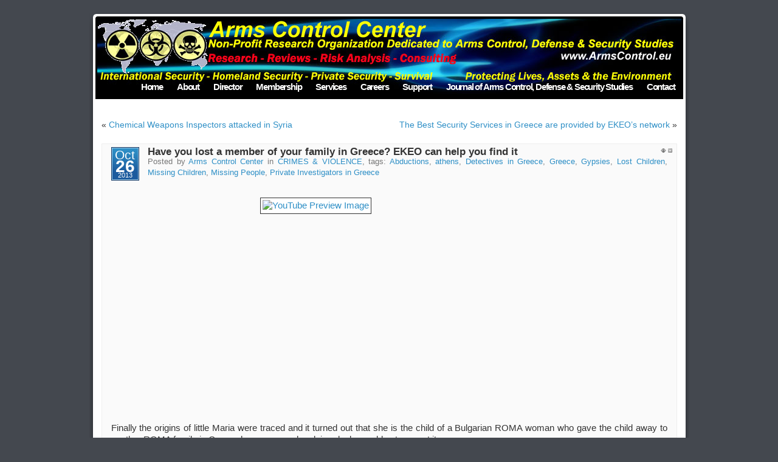

--- FILE ---
content_type: text/html; charset=UTF-8
request_url: https://armscontrol.eu/2013/10/have-you-lost-a-member-of-your-family-in-greece-%CE%B5%CE%BA%CE%B5%CE%BF-can-help-you-find-it/
body_size: 10168
content:
<!DOCTYPE html PUBLIC "-//W3C//DTD XHTML 1.0 Transitional//EN" "http://www.w3.org/TR/xhtml1/DTD/xhtml1-transitional.dtd">
<html xmlns="http://www.w3.org/1999/xhtml">

<head profile="http://gmpg.org/xfn/11">
<meta http-equiv="Content-Type" content="text/html; charset=UTF-8" />



<meta name="generator" content="WordPress 6.2.8" />
<meta name="theme"     content="Mandigo 1.41" />

<link rel="stylesheet" href="https://armscontrol.eu/wp-content/themes/mandigo/style.css" type="text/css" media="screen" />
<style type="text/css">

body {
	font-family: Arial, Sans-Serif;
	background-color: #44484F;
}


.narrowcolumn .entry, .widecolumn .entry {
	line-height: 1.4em;
}

.inline-widgets #wp-calendar caption, .blogname, .blogdesc {
	font-family: 'Trebuchet MS', 'Lucida Grande', Verdana, Arial, Sans-Serif;
}

.blogname {
	font-size: 3em;
	margin-top: 25px;
}

.posttitle, #comments, #respond .title, #respond.pre27, #trackbacks {
	font-family: 'Trebuchet MS', 'Lucida Grande', Verdana, Arial, Sans-Serif;
}

.commentlist li, #commentform input, #commentform textarea {
	font-family: 'Lucida Grande', Verdana, Arial, Sans-Serif;
}

#commentform p {
	font-family: 'Lucida Grande', Verdana, Arial, Sans-Serif;
}

.sidebars {
	font-family: 'Lucida Grande', Verdana, Arial, Sans-Serif;
}


#page {
	width: 987px;
}

#header {
	background: url(https://armscontrol.eu/wp-content/themes/mandigo/images/header-1024.png);
	height: 143px;
	width: 987px;
}

#headerimg {
	height: 126px;
	width: 961px;
	background: url(https://armscontrol.eu/wp-content/themes/mandigo/schemes/blue/images/head-1024.jpg) bottom center no-repeat;
	cursor: pointer;
}

#main {
	background: url(https://armscontrol.eu/wp-content/themes/mandigo/images/bg-1024.png);
	width: 957px;
}

#footer {
	background: url(https://armscontrol.eu/wp-content/themes/mandigo/images/foot-1024.png);
}

.post {
	text-align: justify;
	background: #FAFAFA; 
	border: 1px solid #EEEEEE; 
}


#footer {
	width: 987px;
}


.sidebars {
	background: #EEEEEE;
	border: 1px solid #DDDDDD;
}

#sidebar1 .sidebars {
	width: 210px;
}

#sidebar2 .sidebars {
	width: 210px;
}


.entry img {
	float: left;
	background: #fff;
	border: 1px solid #333;
	padding: 3px;
}

.sidebars li {
	list-style-image: url(https://armscontrol.eu/wp-content/themes/mandigo/schemes/blue/images/star.gif);
}

.commentlist {
}

.commentlist li {
	list-style: none;
}

#wp-calendar {
	margin: 0 !important; margin-top: -1.5em !important;;
}

#wp-calendar caption {
	margin-top: -1.4em;
	margin-bottom: 1.5em;
}

/* dirty fix for the event calendar plugin */
div#wp-calendar .nav {
	margin: 1.5em 0 -1.5em 0;
}
/* end dirty fix */

.datestamp div {
	font-family: 'Lucida Grande', 'Lucida Sans Unicode', Arial, Sans-Serif;
}

.cal3 {
}

.pages {
	text-align: right;
}

.pages ul li.has_sub {
	background: url(https://armscontrol.eu/wp-content/themes/mandigo/images/icons/bullet_arrow_right.png) no-repeat center right;
}

.head_overlay {
	background: url(https://armscontrol.eu/wp-content/themes/mandigo/images/head_overlay.png);
}




</style>
<link rel="stylesheet" href="https://armscontrol.eu/wp-content/themes/mandigo/schemes/blue/scheme.css" type="text/css" media="screen" />
<link rel="alternate" type="application/rss+xml" title="Arms Control Center RSS Feed" href="https://armscontrol.eu/feed/" />
<link rel="pingback" href="https://armscontrol.eu/xmlrpc.php" />


		<!-- All in One SEO 4.3.9 - aioseo.com -->
		<title>Have you lost a member of your family in Greece? ΕΚΕΟ can help you find it - Arms Control Center</title>
		<meta name="description" content="Have you lost a member of your family in Greece? ΕΚΕΟ can help you find it" />
		<meta name="robots" content="max-image-preview:large" />
		<link rel="canonical" href="https://armscontrol.eu/2013/10/have-you-lost-a-member-of-your-family-in-greece-%ce%b5%ce%ba%ce%b5%ce%bf-can-help-you-find-it/" />
		<meta name="generator" content="All in One SEO (AIOSEO) 4.3.9" />
		<meta property="og:locale" content="en_US" />
		<meta property="og:site_name" content="Arms Control Center - Arms  Control, Homeland Security, Counterterrorism, Private Security, International Security, Defense Studies, Defence Studies, Arms Control Journal, ACJ" />
		<meta property="og:type" content="article" />
		<meta property="og:title" content="Have you lost a member of your family in Greece? ΕΚΕΟ can help you find it - Arms Control Center" />
		<meta property="og:description" content="Have you lost a member of your family in Greece? ΕΚΕΟ can help you find it" />
		<meta property="og:url" content="https://armscontrol.eu/2013/10/have-you-lost-a-member-of-your-family-in-greece-%ce%b5%ce%ba%ce%b5%ce%bf-can-help-you-find-it/" />
		<meta property="article:published_time" content="2013-10-26T15:36:30+00:00" />
		<meta property="article:modified_time" content="2013-11-03T07:22:22+00:00" />
		<meta property="article:publisher" content="https://www.facebook.com/HellenicArmsControl" />
		<meta name="twitter:card" content="summary_large_image" />
		<meta name="twitter:title" content="Have you lost a member of your family in Greece? ΕΚΕΟ can help you find it - Arms Control Center" />
		<meta name="twitter:description" content="Have you lost a member of your family in Greece? ΕΚΕΟ can help you find it" />
		<script type="application/ld+json" class="aioseo-schema">
			{"@context":"https:\/\/schema.org","@graph":[{"@type":"BlogPosting","@id":"https:\/\/armscontrol.eu\/2013\/10\/have-you-lost-a-member-of-your-family-in-greece-%ce%b5%ce%ba%ce%b5%ce%bf-can-help-you-find-it\/#blogposting","name":"Have you lost a member of your family in Greece? \u0395\u039a\u0395\u039f can help you find it - Arms Control Center","headline":"Have you lost a member of your family in Greece? \u0395\u039a\u0395\u039f can help you find it","author":{"@id":"https:\/\/armscontrol.eu\/author\/director\/#author"},"publisher":{"@id":"https:\/\/armscontrol.eu\/#organization"},"datePublished":"2013-10-26T15:36:30+02:00","dateModified":"2013-11-03T07:22:22+02:00","inLanguage":"en-US","mainEntityOfPage":{"@id":"https:\/\/armscontrol.eu\/2013\/10\/have-you-lost-a-member-of-your-family-in-greece-%ce%b5%ce%ba%ce%b5%ce%bf-can-help-you-find-it\/#webpage"},"isPartOf":{"@id":"https:\/\/armscontrol.eu\/2013\/10\/have-you-lost-a-member-of-your-family-in-greece-%ce%b5%ce%ba%ce%b5%ce%bf-can-help-you-find-it\/#webpage"},"articleSection":"CRIMES &amp; VIOLENCE, Abductions, athens, Detectives in Greece, Greece, Gypsies, Lost Children, Missing Children, Missing People, Private Investigators in Greece"},{"@type":"BreadcrumbList","@id":"https:\/\/armscontrol.eu\/2013\/10\/have-you-lost-a-member-of-your-family-in-greece-%ce%b5%ce%ba%ce%b5%ce%bf-can-help-you-find-it\/#breadcrumblist","itemListElement":[{"@type":"ListItem","@id":"https:\/\/armscontrol.eu\/#listItem","position":1,"item":{"@type":"WebPage","@id":"https:\/\/armscontrol.eu\/","name":"Home","description":"Arms Control, Homeland Security, Counterterrorism, Private Security, International Security, Defense Studies, Defence Studies, Arms Control Journal, ACJ","url":"https:\/\/armscontrol.eu\/"},"nextItem":"https:\/\/armscontrol.eu\/2013\/#listItem"},{"@type":"ListItem","@id":"https:\/\/armscontrol.eu\/2013\/#listItem","position":2,"item":{"@type":"WebPage","@id":"https:\/\/armscontrol.eu\/2013\/","name":"2013","url":"https:\/\/armscontrol.eu\/2013\/"},"nextItem":"https:\/\/armscontrol.eu\/2013\/10\/#listItem","previousItem":"https:\/\/armscontrol.eu\/#listItem"},{"@type":"ListItem","@id":"https:\/\/armscontrol.eu\/2013\/10\/#listItem","position":3,"item":{"@type":"WebPage","@id":"https:\/\/armscontrol.eu\/2013\/10\/","name":"October","url":"https:\/\/armscontrol.eu\/2013\/10\/"},"nextItem":"https:\/\/armscontrol.eu\/2013\/10\/have-you-lost-a-member-of-your-family-in-greece-%ce%b5%ce%ba%ce%b5%ce%bf-can-help-you-find-it\/#listItem","previousItem":"https:\/\/armscontrol.eu\/2013\/#listItem"},{"@type":"ListItem","@id":"https:\/\/armscontrol.eu\/2013\/10\/have-you-lost-a-member-of-your-family-in-greece-%ce%b5%ce%ba%ce%b5%ce%bf-can-help-you-find-it\/#listItem","position":4,"item":{"@type":"WebPage","@id":"https:\/\/armscontrol.eu\/2013\/10\/have-you-lost-a-member-of-your-family-in-greece-%ce%b5%ce%ba%ce%b5%ce%bf-can-help-you-find-it\/","name":"Have you lost a member of your family in Greece? \u0395\u039a\u0395\u039f can help you find it","description":"Have you lost a member of your family in Greece? \u0395\u039a\u0395\u039f can help you find it","url":"https:\/\/armscontrol.eu\/2013\/10\/have-you-lost-a-member-of-your-family-in-greece-%ce%b5%ce%ba%ce%b5%ce%bf-can-help-you-find-it\/"},"previousItem":"https:\/\/armscontrol.eu\/2013\/10\/#listItem"}]},{"@type":"Organization","@id":"https:\/\/armscontrol.eu\/#organization","name":"Arms Control Center","url":"https:\/\/armscontrol.eu\/","sameAs":["https:\/\/www.facebook.com\/HellenicArmsControl"]},{"@type":"Person","@id":"https:\/\/armscontrol.eu\/author\/director\/#author","url":"https:\/\/armscontrol.eu\/author\/director\/","name":"Arms Control Center"},{"@type":"WebPage","@id":"https:\/\/armscontrol.eu\/2013\/10\/have-you-lost-a-member-of-your-family-in-greece-%ce%b5%ce%ba%ce%b5%ce%bf-can-help-you-find-it\/#webpage","url":"https:\/\/armscontrol.eu\/2013\/10\/have-you-lost-a-member-of-your-family-in-greece-%ce%b5%ce%ba%ce%b5%ce%bf-can-help-you-find-it\/","name":"Have you lost a member of your family in Greece? \u0395\u039a\u0395\u039f can help you find it - Arms Control Center","description":"Have you lost a member of your family in Greece? \u0395\u039a\u0395\u039f can help you find it","inLanguage":"en-US","isPartOf":{"@id":"https:\/\/armscontrol.eu\/#website"},"breadcrumb":{"@id":"https:\/\/armscontrol.eu\/2013\/10\/have-you-lost-a-member-of-your-family-in-greece-%ce%b5%ce%ba%ce%b5%ce%bf-can-help-you-find-it\/#breadcrumblist"},"author":{"@id":"https:\/\/armscontrol.eu\/author\/director\/#author"},"creator":{"@id":"https:\/\/armscontrol.eu\/author\/director\/#author"},"datePublished":"2013-10-26T15:36:30+02:00","dateModified":"2013-11-03T07:22:22+02:00"},{"@type":"WebSite","@id":"https:\/\/armscontrol.eu\/#website","url":"https:\/\/armscontrol.eu\/","name":"Arms Control Center","description":"Arms  Control, Homeland Security, Counterterrorism, Private Security, International Security, Defense Studies, Defence Studies, Arms Control Journal, ACJ","inLanguage":"en-US","publisher":{"@id":"https:\/\/armscontrol.eu\/#organization"}}]}
		</script>
		<!-- All in One SEO -->

		<!-- This site uses the Google Analytics by MonsterInsights plugin v8.15 - Using Analytics tracking - https://www.monsterinsights.com/ -->
		<!-- Note: MonsterInsights is not currently configured on this site. The site owner needs to authenticate with Google Analytics in the MonsterInsights settings panel. -->
					<!-- No UA code set -->
				<!-- / Google Analytics by MonsterInsights -->
		<script type="text/javascript">
window._wpemojiSettings = {"baseUrl":"https:\/\/s.w.org\/images\/core\/emoji\/14.0.0\/72x72\/","ext":".png","svgUrl":"https:\/\/s.w.org\/images\/core\/emoji\/14.0.0\/svg\/","svgExt":".svg","source":{"concatemoji":"https:\/\/armscontrol.eu\/wp-includes\/js\/wp-emoji-release.min.js?ver=6.2.8"}};
/*! This file is auto-generated */
!function(e,a,t){var n,r,o,i=a.createElement("canvas"),p=i.getContext&&i.getContext("2d");function s(e,t){p.clearRect(0,0,i.width,i.height),p.fillText(e,0,0);e=i.toDataURL();return p.clearRect(0,0,i.width,i.height),p.fillText(t,0,0),e===i.toDataURL()}function c(e){var t=a.createElement("script");t.src=e,t.defer=t.type="text/javascript",a.getElementsByTagName("head")[0].appendChild(t)}for(o=Array("flag","emoji"),t.supports={everything:!0,everythingExceptFlag:!0},r=0;r<o.length;r++)t.supports[o[r]]=function(e){if(p&&p.fillText)switch(p.textBaseline="top",p.font="600 32px Arial",e){case"flag":return s("\ud83c\udff3\ufe0f\u200d\u26a7\ufe0f","\ud83c\udff3\ufe0f\u200b\u26a7\ufe0f")?!1:!s("\ud83c\uddfa\ud83c\uddf3","\ud83c\uddfa\u200b\ud83c\uddf3")&&!s("\ud83c\udff4\udb40\udc67\udb40\udc62\udb40\udc65\udb40\udc6e\udb40\udc67\udb40\udc7f","\ud83c\udff4\u200b\udb40\udc67\u200b\udb40\udc62\u200b\udb40\udc65\u200b\udb40\udc6e\u200b\udb40\udc67\u200b\udb40\udc7f");case"emoji":return!s("\ud83e\udef1\ud83c\udffb\u200d\ud83e\udef2\ud83c\udfff","\ud83e\udef1\ud83c\udffb\u200b\ud83e\udef2\ud83c\udfff")}return!1}(o[r]),t.supports.everything=t.supports.everything&&t.supports[o[r]],"flag"!==o[r]&&(t.supports.everythingExceptFlag=t.supports.everythingExceptFlag&&t.supports[o[r]]);t.supports.everythingExceptFlag=t.supports.everythingExceptFlag&&!t.supports.flag,t.DOMReady=!1,t.readyCallback=function(){t.DOMReady=!0},t.supports.everything||(n=function(){t.readyCallback()},a.addEventListener?(a.addEventListener("DOMContentLoaded",n,!1),e.addEventListener("load",n,!1)):(e.attachEvent("onload",n),a.attachEvent("onreadystatechange",function(){"complete"===a.readyState&&t.readyCallback()})),(e=t.source||{}).concatemoji?c(e.concatemoji):e.wpemoji&&e.twemoji&&(c(e.twemoji),c(e.wpemoji)))}(window,document,window._wpemojiSettings);
</script>
<style type="text/css">
img.wp-smiley,
img.emoji {
	display: inline !important;
	border: none !important;
	box-shadow: none !important;
	height: 1em !important;
	width: 1em !important;
	margin: 0 0.07em !important;
	vertical-align: -0.1em !important;
	background: none !important;
	padding: 0 !important;
}
</style>
	<link rel='stylesheet' id='wp-block-library-css' href='https://armscontrol.eu/wp-includes/css/dist/block-library/style.min.css?ver=6.2.8' type='text/css' media='all' />
<link rel='stylesheet' id='classic-theme-styles-css' href='https://armscontrol.eu/wp-includes/css/classic-themes.min.css?ver=6.2.8' type='text/css' media='all' />
<style id='global-styles-inline-css' type='text/css'>
body{--wp--preset--color--black: #000000;--wp--preset--color--cyan-bluish-gray: #abb8c3;--wp--preset--color--white: #ffffff;--wp--preset--color--pale-pink: #f78da7;--wp--preset--color--vivid-red: #cf2e2e;--wp--preset--color--luminous-vivid-orange: #ff6900;--wp--preset--color--luminous-vivid-amber: #fcb900;--wp--preset--color--light-green-cyan: #7bdcb5;--wp--preset--color--vivid-green-cyan: #00d084;--wp--preset--color--pale-cyan-blue: #8ed1fc;--wp--preset--color--vivid-cyan-blue: #0693e3;--wp--preset--color--vivid-purple: #9b51e0;--wp--preset--gradient--vivid-cyan-blue-to-vivid-purple: linear-gradient(135deg,rgba(6,147,227,1) 0%,rgb(155,81,224) 100%);--wp--preset--gradient--light-green-cyan-to-vivid-green-cyan: linear-gradient(135deg,rgb(122,220,180) 0%,rgb(0,208,130) 100%);--wp--preset--gradient--luminous-vivid-amber-to-luminous-vivid-orange: linear-gradient(135deg,rgba(252,185,0,1) 0%,rgba(255,105,0,1) 100%);--wp--preset--gradient--luminous-vivid-orange-to-vivid-red: linear-gradient(135deg,rgba(255,105,0,1) 0%,rgb(207,46,46) 100%);--wp--preset--gradient--very-light-gray-to-cyan-bluish-gray: linear-gradient(135deg,rgb(238,238,238) 0%,rgb(169,184,195) 100%);--wp--preset--gradient--cool-to-warm-spectrum: linear-gradient(135deg,rgb(74,234,220) 0%,rgb(151,120,209) 20%,rgb(207,42,186) 40%,rgb(238,44,130) 60%,rgb(251,105,98) 80%,rgb(254,248,76) 100%);--wp--preset--gradient--blush-light-purple: linear-gradient(135deg,rgb(255,206,236) 0%,rgb(152,150,240) 100%);--wp--preset--gradient--blush-bordeaux: linear-gradient(135deg,rgb(254,205,165) 0%,rgb(254,45,45) 50%,rgb(107,0,62) 100%);--wp--preset--gradient--luminous-dusk: linear-gradient(135deg,rgb(255,203,112) 0%,rgb(199,81,192) 50%,rgb(65,88,208) 100%);--wp--preset--gradient--pale-ocean: linear-gradient(135deg,rgb(255,245,203) 0%,rgb(182,227,212) 50%,rgb(51,167,181) 100%);--wp--preset--gradient--electric-grass: linear-gradient(135deg,rgb(202,248,128) 0%,rgb(113,206,126) 100%);--wp--preset--gradient--midnight: linear-gradient(135deg,rgb(2,3,129) 0%,rgb(40,116,252) 100%);--wp--preset--duotone--dark-grayscale: url('#wp-duotone-dark-grayscale');--wp--preset--duotone--grayscale: url('#wp-duotone-grayscale');--wp--preset--duotone--purple-yellow: url('#wp-duotone-purple-yellow');--wp--preset--duotone--blue-red: url('#wp-duotone-blue-red');--wp--preset--duotone--midnight: url('#wp-duotone-midnight');--wp--preset--duotone--magenta-yellow: url('#wp-duotone-magenta-yellow');--wp--preset--duotone--purple-green: url('#wp-duotone-purple-green');--wp--preset--duotone--blue-orange: url('#wp-duotone-blue-orange');--wp--preset--font-size--small: 13px;--wp--preset--font-size--medium: 20px;--wp--preset--font-size--large: 36px;--wp--preset--font-size--x-large: 42px;--wp--preset--spacing--20: 0.44rem;--wp--preset--spacing--30: 0.67rem;--wp--preset--spacing--40: 1rem;--wp--preset--spacing--50: 1.5rem;--wp--preset--spacing--60: 2.25rem;--wp--preset--spacing--70: 3.38rem;--wp--preset--spacing--80: 5.06rem;--wp--preset--shadow--natural: 6px 6px 9px rgba(0, 0, 0, 0.2);--wp--preset--shadow--deep: 12px 12px 50px rgba(0, 0, 0, 0.4);--wp--preset--shadow--sharp: 6px 6px 0px rgba(0, 0, 0, 0.2);--wp--preset--shadow--outlined: 6px 6px 0px -3px rgba(255, 255, 255, 1), 6px 6px rgba(0, 0, 0, 1);--wp--preset--shadow--crisp: 6px 6px 0px rgba(0, 0, 0, 1);}:where(.is-layout-flex){gap: 0.5em;}body .is-layout-flow > .alignleft{float: left;margin-inline-start: 0;margin-inline-end: 2em;}body .is-layout-flow > .alignright{float: right;margin-inline-start: 2em;margin-inline-end: 0;}body .is-layout-flow > .aligncenter{margin-left: auto !important;margin-right: auto !important;}body .is-layout-constrained > .alignleft{float: left;margin-inline-start: 0;margin-inline-end: 2em;}body .is-layout-constrained > .alignright{float: right;margin-inline-start: 2em;margin-inline-end: 0;}body .is-layout-constrained > .aligncenter{margin-left: auto !important;margin-right: auto !important;}body .is-layout-constrained > :where(:not(.alignleft):not(.alignright):not(.alignfull)){max-width: var(--wp--style--global--content-size);margin-left: auto !important;margin-right: auto !important;}body .is-layout-constrained > .alignwide{max-width: var(--wp--style--global--wide-size);}body .is-layout-flex{display: flex;}body .is-layout-flex{flex-wrap: wrap;align-items: center;}body .is-layout-flex > *{margin: 0;}:where(.wp-block-columns.is-layout-flex){gap: 2em;}.has-black-color{color: var(--wp--preset--color--black) !important;}.has-cyan-bluish-gray-color{color: var(--wp--preset--color--cyan-bluish-gray) !important;}.has-white-color{color: var(--wp--preset--color--white) !important;}.has-pale-pink-color{color: var(--wp--preset--color--pale-pink) !important;}.has-vivid-red-color{color: var(--wp--preset--color--vivid-red) !important;}.has-luminous-vivid-orange-color{color: var(--wp--preset--color--luminous-vivid-orange) !important;}.has-luminous-vivid-amber-color{color: var(--wp--preset--color--luminous-vivid-amber) !important;}.has-light-green-cyan-color{color: var(--wp--preset--color--light-green-cyan) !important;}.has-vivid-green-cyan-color{color: var(--wp--preset--color--vivid-green-cyan) !important;}.has-pale-cyan-blue-color{color: var(--wp--preset--color--pale-cyan-blue) !important;}.has-vivid-cyan-blue-color{color: var(--wp--preset--color--vivid-cyan-blue) !important;}.has-vivid-purple-color{color: var(--wp--preset--color--vivid-purple) !important;}.has-black-background-color{background-color: var(--wp--preset--color--black) !important;}.has-cyan-bluish-gray-background-color{background-color: var(--wp--preset--color--cyan-bluish-gray) !important;}.has-white-background-color{background-color: var(--wp--preset--color--white) !important;}.has-pale-pink-background-color{background-color: var(--wp--preset--color--pale-pink) !important;}.has-vivid-red-background-color{background-color: var(--wp--preset--color--vivid-red) !important;}.has-luminous-vivid-orange-background-color{background-color: var(--wp--preset--color--luminous-vivid-orange) !important;}.has-luminous-vivid-amber-background-color{background-color: var(--wp--preset--color--luminous-vivid-amber) !important;}.has-light-green-cyan-background-color{background-color: var(--wp--preset--color--light-green-cyan) !important;}.has-vivid-green-cyan-background-color{background-color: var(--wp--preset--color--vivid-green-cyan) !important;}.has-pale-cyan-blue-background-color{background-color: var(--wp--preset--color--pale-cyan-blue) !important;}.has-vivid-cyan-blue-background-color{background-color: var(--wp--preset--color--vivid-cyan-blue) !important;}.has-vivid-purple-background-color{background-color: var(--wp--preset--color--vivid-purple) !important;}.has-black-border-color{border-color: var(--wp--preset--color--black) !important;}.has-cyan-bluish-gray-border-color{border-color: var(--wp--preset--color--cyan-bluish-gray) !important;}.has-white-border-color{border-color: var(--wp--preset--color--white) !important;}.has-pale-pink-border-color{border-color: var(--wp--preset--color--pale-pink) !important;}.has-vivid-red-border-color{border-color: var(--wp--preset--color--vivid-red) !important;}.has-luminous-vivid-orange-border-color{border-color: var(--wp--preset--color--luminous-vivid-orange) !important;}.has-luminous-vivid-amber-border-color{border-color: var(--wp--preset--color--luminous-vivid-amber) !important;}.has-light-green-cyan-border-color{border-color: var(--wp--preset--color--light-green-cyan) !important;}.has-vivid-green-cyan-border-color{border-color: var(--wp--preset--color--vivid-green-cyan) !important;}.has-pale-cyan-blue-border-color{border-color: var(--wp--preset--color--pale-cyan-blue) !important;}.has-vivid-cyan-blue-border-color{border-color: var(--wp--preset--color--vivid-cyan-blue) !important;}.has-vivid-purple-border-color{border-color: var(--wp--preset--color--vivid-purple) !important;}.has-vivid-cyan-blue-to-vivid-purple-gradient-background{background: var(--wp--preset--gradient--vivid-cyan-blue-to-vivid-purple) !important;}.has-light-green-cyan-to-vivid-green-cyan-gradient-background{background: var(--wp--preset--gradient--light-green-cyan-to-vivid-green-cyan) !important;}.has-luminous-vivid-amber-to-luminous-vivid-orange-gradient-background{background: var(--wp--preset--gradient--luminous-vivid-amber-to-luminous-vivid-orange) !important;}.has-luminous-vivid-orange-to-vivid-red-gradient-background{background: var(--wp--preset--gradient--luminous-vivid-orange-to-vivid-red) !important;}.has-very-light-gray-to-cyan-bluish-gray-gradient-background{background: var(--wp--preset--gradient--very-light-gray-to-cyan-bluish-gray) !important;}.has-cool-to-warm-spectrum-gradient-background{background: var(--wp--preset--gradient--cool-to-warm-spectrum) !important;}.has-blush-light-purple-gradient-background{background: var(--wp--preset--gradient--blush-light-purple) !important;}.has-blush-bordeaux-gradient-background{background: var(--wp--preset--gradient--blush-bordeaux) !important;}.has-luminous-dusk-gradient-background{background: var(--wp--preset--gradient--luminous-dusk) !important;}.has-pale-ocean-gradient-background{background: var(--wp--preset--gradient--pale-ocean) !important;}.has-electric-grass-gradient-background{background: var(--wp--preset--gradient--electric-grass) !important;}.has-midnight-gradient-background{background: var(--wp--preset--gradient--midnight) !important;}.has-small-font-size{font-size: var(--wp--preset--font-size--small) !important;}.has-medium-font-size{font-size: var(--wp--preset--font-size--medium) !important;}.has-large-font-size{font-size: var(--wp--preset--font-size--large) !important;}.has-x-large-font-size{font-size: var(--wp--preset--font-size--x-large) !important;}
.wp-block-navigation a:where(:not(.wp-element-button)){color: inherit;}
:where(.wp-block-columns.is-layout-flex){gap: 2em;}
.wp-block-pullquote{font-size: 1.5em;line-height: 1.6;}
</style>
<link rel='stylesheet' id='contact-form-7-css' href='https://armscontrol.eu/wp-content/plugins/contact-form-7/includes/css/styles.css?ver=5.7.7' type='text/css' media='all' />
<link rel='stylesheet' id='tablepress-default-css' href='https://armscontrol.eu/wp-content/tablepress-combined.min.css?ver=5' type='text/css' media='all' />
<link rel="https://api.w.org/" href="https://armscontrol.eu/wp-json/" /><link rel="alternate" type="application/json" href="https://armscontrol.eu/wp-json/wp/v2/posts/2785" /><link rel="EditURI" type="application/rsd+xml" title="RSD" href="https://armscontrol.eu/xmlrpc.php?rsd" />
<link rel="wlwmanifest" type="application/wlwmanifest+xml" href="https://armscontrol.eu/wp-includes/wlwmanifest.xml" />
<meta name="generator" content="WordPress 6.2.8" />
<link rel='shortlink' href='https://armscontrol.eu/?p=2785' />
<link rel="alternate" type="application/json+oembed" href="https://armscontrol.eu/wp-json/oembed/1.0/embed?url=https%3A%2F%2Farmscontrol.eu%2F2013%2F10%2Fhave-you-lost-a-member-of-your-family-in-greece-%25ce%25b5%25ce%25ba%25ce%25b5%25ce%25bf-can-help-you-find-it%2F" />
<link rel="alternate" type="text/xml+oembed" href="https://armscontrol.eu/wp-json/oembed/1.0/embed?url=https%3A%2F%2Farmscontrol.eu%2F2013%2F10%2Fhave-you-lost-a-member-of-your-family-in-greece-%25ce%25b5%25ce%25ba%25ce%25b5%25ce%25bf-can-help-you-find-it%2F&#038;format=xml" />
<script type="text/javascript" src="httpss://armscontrol.eu/wp-content/plugins/audio-player/assets/audio-player.js?ver=2.0.4.6"></script>
<script type="text/javascript">AudioPlayer.setup("httpss://armscontrol.eu/wp-content/plugins/audio-player/assets/player.swf?ver=2.0.4.6", {width:"290",animation:"yes",encode:"yes",initialvolume:"60",remaining:"no",noinfo:"no",buffer:"5",checkpolicy:"no",rtl:"no",bg:"E5E5E5",text:"333333",leftbg:"CCCCCC",lefticon:"333333",volslider:"666666",voltrack:"FFFFFF",rightbg:"B4B4B4",rightbghover:"999999",righticon:"333333",righticonhover:"FFFFFF",track:"FFFFFF",loader:"009900",border:"CCCCCC",tracker:"DDDDDD",skip:"666666",pagebg:"FFFFFF",transparentpagebg:"yes"});</script>
<style data-context="foundation-flickity-css">/*! Flickity v2.0.2
http://flickity.metafizzy.co
---------------------------------------------- */.flickity-enabled{position:relative}.flickity-enabled:focus{outline:0}.flickity-viewport{overflow:hidden;position:relative;height:100%}.flickity-slider{position:absolute;width:100%;height:100%}.flickity-enabled.is-draggable{-webkit-tap-highlight-color:transparent;tap-highlight-color:transparent;-webkit-user-select:none;-moz-user-select:none;-ms-user-select:none;user-select:none}.flickity-enabled.is-draggable .flickity-viewport{cursor:move;cursor:-webkit-grab;cursor:grab}.flickity-enabled.is-draggable .flickity-viewport.is-pointer-down{cursor:-webkit-grabbing;cursor:grabbing}.flickity-prev-next-button{position:absolute;top:50%;width:44px;height:44px;border:none;border-radius:50%;background:#fff;background:hsla(0,0%,100%,.75);cursor:pointer;-webkit-transform:translateY(-50%);transform:translateY(-50%)}.flickity-prev-next-button:hover{background:#fff}.flickity-prev-next-button:focus{outline:0;box-shadow:0 0 0 5px #09f}.flickity-prev-next-button:active{opacity:.6}.flickity-prev-next-button.previous{left:10px}.flickity-prev-next-button.next{right:10px}.flickity-rtl .flickity-prev-next-button.previous{left:auto;right:10px}.flickity-rtl .flickity-prev-next-button.next{right:auto;left:10px}.flickity-prev-next-button:disabled{opacity:.3;cursor:auto}.flickity-prev-next-button svg{position:absolute;left:20%;top:20%;width:60%;height:60%}.flickity-prev-next-button .arrow{fill:#333}.flickity-page-dots{position:absolute;width:100%;bottom:-25px;padding:0;margin:0;list-style:none;text-align:center;line-height:1}.flickity-rtl .flickity-page-dots{direction:rtl}.flickity-page-dots .dot{display:inline-block;width:10px;height:10px;margin:0 8px;background:#333;border-radius:50%;opacity:.25;cursor:pointer}.flickity-page-dots .dot.is-selected{opacity:1}</style><style data-context="foundation-slideout-css">.slideout-menu{position:fixed;left:0;top:0;bottom:0;right:auto;z-index:0;width:256px;overflow-y:auto;-webkit-overflow-scrolling:touch;display:none}.slideout-menu.pushit-right{left:auto;right:0}.slideout-panel{position:relative;z-index:1;will-change:transform}.slideout-open,.slideout-open .slideout-panel,.slideout-open body{overflow:hidden}.slideout-open .slideout-menu{display:block}.pushit{display:none}</style><!-- Vipers Video Quicktags v6.6.0 | http://www.viper007bond.com/wordpress-plugins/vipers-video-quicktags/ -->
<style type="text/css">
.vvqbox { display: block; max-width: 100%; visibility: visible !important; margin: 10px auto; } .vvqbox img { max-width: 100%; height: 100%; } .vvqbox object { max-width: 100%; } 
</style>
<script type="text/javascript">
// <![CDATA[
	var vvqflashvars = {};
	var vvqparams = { wmode: "opaque", allowfullscreen: "true", allowscriptaccess: "always" };
	var vvqattributes = {};
	var vvqexpressinstall = "https://armscontrol.eu/wp-content/plugins/vipers-video-quicktags/resources/expressinstall.swf";
// ]]>
</script>
<style>.ios7.web-app-mode.has-fixed header{ background-color: rgba(45,53,63,.88);}</style>
<script type="text/javascript" src="https://armscontrol.eu/wp-content/themes/mandigo/js/jquery.js"></script>
<script type="text/javascript" src="https://armscontrol.eu/wp-content/themes/mandigo/js/jquery.ifixpng.js"></script>
<script type="text/javascript">jQuery.noConflict();</script>

<style type="text/css">
  #headerimg {   background: url(https://armscontrol.eu/wp-content/themes/mandigo/images/headers/header.jpg) bottom center no-repeat; }
  .entry img, .entry embed, .entry object { max-width: 880px; width: expression(this.clientWidth > 880 ? 880 : true); }
  .entry img { height: auto; }</style>

<script type="text/javascript">

  var _gaq = _gaq || [];
  _gaq.push(['_setAccount', 'UA-12980203-9']);
  _gaq.push(['_trackPageview']);

  (function() {
    var ga = document.createElement('script'); ga.type = 'text/javascript'; ga.async = true;
    ga.src = ('https:' == document.location.protocol ? 'https://ssl' : 'http://www') + '.google-analytics.com/ga.js';
    var s = document.getElementsByTagName('script')[0]; s.parentNode.insertBefore(ga, s);
  })();

</script></head>

<body>

<div id="page">

<div id="header" class="png">
	<div id="headerimg">

		<ul class="pages png">
			<li class="page_item"><a href="https://armscontrol.eu/">Home</a></li>
<li class="page_item page-item-162"><a href="https://armscontrol.eu/arms-control-center/">About</a></li>
<li class="page_item page-item-274 page_item_has_children"><a href="https://armscontrol.eu/theodore-liolios-director-ekeo/">Director</a>
<ul class='children'>
	<li class="page_item page-item-1026"><a href="https://armscontrol.eu/theodore-liolios-director-ekeo/directors-photo-album/">Director&#8217;s Photo Album</a></li>
</ul>
</li>
<li class="page_item page-item-3408"><a href="https://armscontrol.eu/membership-arms-control-center/">Membership</a></li>
<li class="page_item page-item-292"><a href="https://armscontrol.eu/services/">Services</a></li>
<li class="page_item page-item-534"><a href="https://armscontrol.eu/join-ekeo/">Careers</a></li>
<li class="page_item page-item-1222 page_item_has_children"><a href="https://armscontrol.eu/support/">Support</a>
<ul class='children'>
	<li class="page_item page-item-3566"><a href="https://armscontrol.eu/support/syrian-academic-refugee-program-sarp/">Syrian Academic Refugee Program (SARP)</a></li>
</ul>
</li>
<li class="page_item page-item-565 page_item_has_children"><a href="https://armscontrol.eu/journal-of-arms-control-defense-and-security-studies/">Journal of Arms Control, Defense &#038; Security Studies</a>
<ul class='children'>
	<li class="page_item page-item-3424"><a href="https://armscontrol.eu/journal-of-arms-control-defense-and-security-studies/instructions-for-authors/">Instructions for Authors</a></li>
	<li class="page_item page-item-3423"><a href="https://armscontrol.eu/journal-of-arms-control-defense-and-security-studies/editorial-board/">Editorial Board</a></li>
	<li class="page_item page-item-3426"><a href="https://armscontrol.eu/journal-of-arms-control-defense-and-security-studies/journal-archives/">Journal Archives</a></li>
</ul>
</li>
<li class="page_item page-item-552"><a href="https://armscontrol.eu/contact/">Contact</a></li>
		</ul>
	
	</div>
	
</div>

<div id="main" class="png">
<table>
<tr>
	<td id="content" class="widecolumn">


		<div class="navigation">
			<div class="alignleft">&laquo;&nbsp;<a href="https://armscontrol.eu/2013/10/chemical-weapons-inspectors-attacked-in-syria/" rel="prev">Chemical Weapons Inspectors attacked in Syria</a></div>
			<div class="alignright"><a href="https://armscontrol.eu/2013/12/the-best-security-services-in-greece-are-provided-by-ekeos-network/" rel="next">The Best Security Services in Greece are provided by EKEO&#8217;s network</a>&nbsp;&raquo;</div>
		</div>

		<div class="post" id="post-2785">
			<div class="postinfo">
				
						<div class="datestamp">
							<div>
								<span class="cal1 cal1x">Oct</span>
								<span class="cal2">26</span>
								<span class="cal3">2013</span>
							</div>
						</div>
						<span class="switch-post">
					<a href="javascript:toggleSidebars();" class="switch-sidebars"><img src="https://armscontrol.eu/wp-content/themes/mandigo/images/icons/bullet_sidebars_hide.png" alt="" class="png" /></a><a href="javascript:togglePost(2785);" id="switch-post-2785"><img src="https://armscontrol.eu/wp-content/themes/mandigo/images/icons/bullet_toggle_minus.png" alt="" class="png" /></a>
				</span>

				<h2 class="posttitle"><a href="https://armscontrol.eu/2013/10/have-you-lost-a-member-of-your-family-in-greece-%ce%b5%ce%ba%ce%b5%ce%bf-can-help-you-find-it/" rel="bookmark" title="Permanent Link: Have you lost a member of your family in Greece? ΕΚΕΟ can help you find it">Have you lost a member of your family in Greece? ΕΚΕΟ can help you find it</a></h2>
				<small>
Posted by <a href="https://armscontrol.eu/author/director/" title="Posts by Arms Control Center">Arms Control Center</a> in <a href="https://armscontrol.eu/category/crimes-violence/" rel="category tag">CRIMES &amp; VIOLENCE</a>, tags: <a href="https://armscontrol.eu/tag/abductions/" rel="tag">Abductions</a>, <a href="https://armscontrol.eu/tag/athens/" rel="tag">athens</a>, <a href="https://armscontrol.eu/tag/detectives-in-greece/" rel="tag">Detectives in Greece</a>, <a href="https://armscontrol.eu/tag/greece/" rel="tag">Greece</a>, <a href="https://armscontrol.eu/tag/gypsies/" rel="tag">Gypsies</a>, <a href="https://armscontrol.eu/tag/lost-children/" rel="tag">Lost Children</a>, <a href="https://armscontrol.eu/tag/missing-children/" rel="tag">Missing Children</a>, <a href="https://armscontrol.eu/tag/missing-people/" rel="tag">Missing People</a>, <a href="https://armscontrol.eu/tag/private-investigators-in-greece/" rel="tag">Private Investigators in Greece</a>				</small>

			</div>

			<div class="entry">
<p><span class="vvqbox vvqyoutube" style="width:425px;height:344px;"><span id="vvq-2785-youtube-1"><a href="http://www.youtube.com/watch?v=X70nOgj4Iqk" target="_blank"><img src="http://img.youtube.com/vi/X70nOgj4Iqk/0.jpg" alt="YouTube Preview Image" /></a></span></span><span id="more-2785"></span><br />
Finally the origins of little Maria were traced and it turned out that she is the child of a Bulgarian ROMA woman who gave the child away to another ROMA family in Greece because, as she claimed, she could not support it.<br />
<a href="http://www.ekeo.gr" target="_blank">EKEO</a> is the leading non-profit <a href="http://armscontrol.eu/services/">security science</a> center in Greece which commands, supervises, monitors and coordinates an excellent network of <a href="http://armscontrol.eu/services/">security officers</a> and <a href="http://armscontrol.eu/services/">private investigators</a>. If you have lost a member of your family in Greece, if you think that this person has gone missing or been kidnapped in Greece, Cyprus and the Balkans then we can help you. We will consider your case, study the details and then appoint the finest private investigators of our network to begin an exhaustive investigation until your missing person is found. Don&#8217;t hesitate and don&#8217;t lose your money and time by resorting to questionable and unreliable bodies. EKEO with its vast experience in intelligence affairs and homeland security can satisfy your request. <a href="https://armscontrol.eu/contact/">Contact</a> ΕΚΕΟ now.</p><div class='yarpp yarpp-related yarpp-related-website yarpp-template-list'>
<!-- YARPP List -->
<p>Related posts:</p><ol>
<li><a href="https://armscontrol.eu/2013/08/security-services-in-greece-cyprus-and-the-balkans-ekeo-can-provide-the-best/" rel="bookmark" title="Private Security Services in Greece, Cyprus and the Balkans &#8211; EKEO can provide the Best Security Services">Private Security Services in Greece, Cyprus and the Balkans &#8211; EKEO can provide the Best Security Services </a></li>
<li><a href="https://armscontrol.eu/2013/02/ekeo-security-consulting-advice-in-greece-protecting-lives-assets/" rel="bookmark" title="EKEO: Security Consulting &#038; Advice in Greece &#8211; Protecting Lives &#038; Assets">EKEO: Security Consulting &#038; Advice in Greece &#8211; Protecting Lives &#038; Assets </a></li>
<li><a href="https://armscontrol.eu/2013/08/ekeo-security-consulting-advice-in-greece-cyprus-and-the-balkans/" rel="bookmark" title="EKEO: Security Consulting &#038; Advice in Greece, Cyprus and the Balkans">EKEO: Security Consulting &#038; Advice in Greece, Cyprus and the Balkans </a></li>
<li><a href="https://armscontrol.eu/2013/03/economic-security-in-greece-ekeos-security-advisors-consultants/" rel="bookmark" title="Economic Security in Greece – EKEO’s Security Advisors &#038; Consultants">Economic Security in Greece – EKEO’s Security Advisors &#038; Consultants </a></li>
<li><a href="https://armscontrol.eu/2013/03/investing-in-greece-buying-in-greece-contact-the-hellenic-security-advisors/" rel="bookmark" title="Investing in Greece, Buying in Greece; Contact the Hellenic Security Advisors">Investing in Greece, Buying in Greece; Contact the Hellenic Security Advisors </a></li>
</ol>
</div>

				<p class="postmetadata alt clear">
					<small>
This entry was posted on Saturday, October 26th, 2013  at 6:36 pm and is filed under <a href="https://armscontrol.eu/category/crimes-violence/" rel="category tag">CRIMES &amp; VIOLENCE</a>. You can follow any responses to this entry through the <a href="https://armscontrol.eu/2013/10/have-you-lost-a-member-of-your-family-in-greece-%ce%b5%ce%ba%ce%b5%ce%bf-can-help-you-find-it/feed/">RSS 2.0</a> feed. Both comments and pings are currently closed.
					</small>
				</p>
			</div>
		</div>

		<p class="nocomments">Comments are closed.</p>


<script type="text/javascript">
<!-- // <![CDATA[

		jQuery(document).ready(function() {
			if (jQuery('#trackbacklist li').length == 1)
				jQuery('#trackbacks, #trackbacklist').hide();
			jQuery('li.comment>div>*').filter(':not(.comment-author, .comment-meta)').wrap('<div class="comment"><\/div>');
			
			jQuery('.comment-author').before('<span class="switch-post"><a href="#"><img src="https://armscontrol.eu/wp-content/themes/mandigo/images/icons/bullet_toggle_minus.png" alt="" class="png" /><\/a><\/span>');
		});

// ]]> -->
</script>
	</td>

</tr>
</table>
<p style="text-align: center;"><a href="http://www.EKEO.gr"><img class="aligncenter" src="http://armscontrol.eu/wp-content/uploads/2013/03/Hellenic-Arms-Control-Center-Greek-footer.jpg" alt="" width="961" height="105" /></a></p>
</div>

<div id="footer" class="png">
	<p>
		Powered by <a href="http://wordpress.org/">WordPress</a>, <a href="http://www.onehertz.com/portfolio/wordpress/" target="_blank" title="WordPress themes">Mandigo theme</a> by tom.

		<br /><a href="https://armscontrol.eu/feed/"><img src="https://armscontrol.eu/wp-content/themes/mandigo/schemes/blue/images/rss_s.gif" alt="" /> Entries (RSS)</a>
		and <a href="https://armscontrol.eu/comments/feed/"><img src="https://armscontrol.eu/wp-content/themes/mandigo/schemes/blue/images/rss_s.gif" alt="" /> Comments (RSS)</a>.
	</p>
</div>
</div>

<!-- Powered by WPtouch: 4.3.53 --><link rel='stylesheet' id='yarppRelatedCss-css' href='https://armscontrol.eu/wp-content/plugins/yet-another-related-posts-plugin/style/related.css?ver=5.30.3' type='text/css' media='all' />
<script type='text/javascript' src='https://armscontrol.eu/wp-includes/js/comment-reply.min.js?ver=6.2.8' id='comment-reply-js'></script>
<script type='text/javascript' src='https://armscontrol.eu/wp-content/plugins/contact-form-7/includes/swv/js/index.js?ver=5.7.7' id='swv-js'></script>
<script type='text/javascript' id='contact-form-7-js-extra'>
/* <![CDATA[ */
var wpcf7 = {"api":{"root":"https:\/\/armscontrol.eu\/wp-json\/","namespace":"contact-form-7\/v1"},"cached":"1"};
/* ]]> */
</script>
<script type='text/javascript' src='https://armscontrol.eu/wp-content/plugins/contact-form-7/includes/js/index.js?ver=5.7.7' id='contact-form-7-js'></script>
<script type='text/javascript' src='https://armscontrol.eu/wp-includes/js/swfobject.js?ver=2.2-20120417' id='swfobject-js'></script>

<script type="text/javascript">
	swfobject.embedSWF("http://www.youtube.com/v/X70nOgj4Iqk&#038;rel=0&#038;fs=1&#038;showsearch=0&#038;showinfo=0", "vvq-2785-youtube-1", "425", "344", "10", vvqexpressinstall, vvqflashvars, vvqparams, vvqattributes);
</script>

<script type="text/javascript">
<!-- // <![CDATA[

	jQuery(document).ready(function() {
		jQuery('#rssicon, #searchsubmit').hover(
			function() { this.src = this.src.replace('.gif','_hover.gif'); },
			function() { this.src = this.src.replace('_hover.gif','.gif'); }
		);

		jQuery('.entry img[align=left]' ).addClass('alignleft' );
		jQuery('.entry img[align=right]').addClass('alignright');
		
		if (jQuery.browser.msie) {
			if (/^[56]/.test(jQuery.browser.version)) {
				jQuery.ifixpng('https://armscontrol.eu/wp-content/themes/mandigo/images/1x1.gif');
				jQuery('body, .png').ifixpng();
				jQuery('.commentlist.pre27 .avatar').height(36);
			}

		}
		
		jQuery('p:has(.dropcap)').append('<br class="clear"/>');

		togglePost = function(id) {
			if (!id) return;
			icon = jQuery('#switch-post-'+ id +' img');
			icon.attr('src', /minus/.test(icon.attr('src')) ? icon.attr('src').replace('minus', 'plus') : icon.attr('src').replace('plus', 'minus'));
			jQuery('#post-'+ id +' .entry').animate({ height: 'toggle', opacity: 'toggle' }, 1000);
		}

		jQuery('.switch-post img').bind('click', function() {
			id = jQuery(this).parents('li').attr('id').replace(/[^\d]+-/, '');
			icon = jQuery('#comment-'+ id +' .switch-post img');
			src  = icon.attr('src');
			icon.attr('src', /minus/.test(src) ? src.replace('minus', 'plus') : src.replace('plus', 'minus'));
			jQuery('#comment-'+ id +' div.comment').animate({ height: 'toggle', opacity: 'toggle' }, 1000);
			return false;
		});

		toggleSidebars = function() {
			icon = jQuery('.switch-sidebars img');
			icon.attr('src', /hide/.test(icon.attr('src')) ? icon.attr('src').replace('hide', 'show') : icon.attr('src').replace('show', 'hide'));
			jQuery('.sidebars').animate({ width: 'toggle', height: 'toggle', padding: 'toggle', border: 'toggle' }, 1000);
		}

		jQuery('.widgettitle, .linkcat *:first, .wpg2blockwidget h3').click(function() {
			jQuery(this).siblings().animate({ height: 'toggle', opacity: 'toggle' }, 1000);
		}).css({cursor: 'n-resize'});

		jQuery('#headerimg').click(function() {
			window.location = 'https://armscontrol.eu';
		});

		jQuery('#header .page_item:has(ul)').addClass('has_sub, png');
		
		jQuery('#header .page_item').hover(
			function() {
				ul = jQuery(this).find('>ul');
				if (ul.hasClass('sliding')) return;
				a  = jQuery(this).find('>a');
				if (jQuery(this).parent().hasClass('pages')) {
					y = a.position().top + a.height();
				x = a.position().left + a.width() - ul.width();
				}
				else {
					y = jQuery(this).position().top - 5;
					x = jQuery(this).parent().width();
				}
				jQuery(this)
					.find('>ul')
					.css({left:x, top:y})
					.addClass('sliding')
					.slideDown(300, function() { jQuery(this).removeClass('sliding'); });
			},
			function() {
				jQuery(this)
					.find('>ul')
					.addClass('sliding')
					.slideUp(800, function() { jQuery(this).removeClass('sliding').hide(); });
			}
		);

		if (jQuery.browser.msie) {
			h = jQuery('#content').height()
			  - jQuery('#sidebox .sidebars').height()
			  - jQuery('#sidebar1 .sidebars').height()
			  - parseInt(jQuery('#sidebox').css('padding-bottom'))
			  - parseInt(jQuery('#sidebox .sidebars').css('padding-top'))
			  - parseInt(jQuery('#sidebox .sidebars').css('padding-bottom'))
			  - parseInt(jQuery('#sidebar1 .sidebars').css('padding-top'))
			  - parseInt(jQuery('#sidebar1 .sidebars').css('padding-bottom'));
			if (h > 0)
				jQuery('#sidebar1').append('<div style="height: '+ h +'px"><\/div>');
		}

		jQuery('.commentlist li:even').addClass('alt');
});
// ]]> -->
</script>
</body>
</html>
